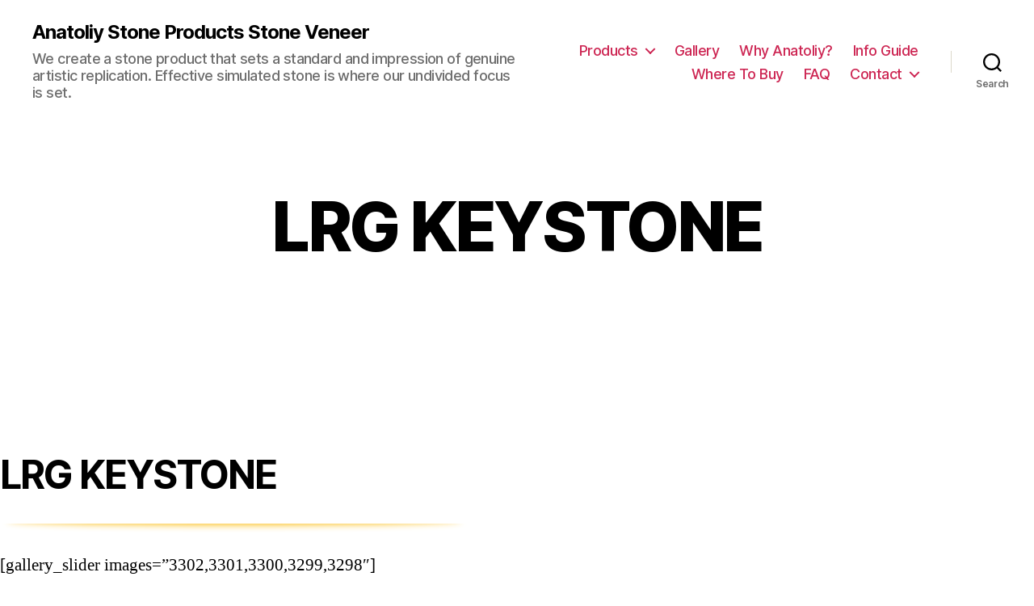

--- FILE ---
content_type: text/html; charset=UTF-8
request_url: http://anatoliystoneproducts.com/lrg-keystone/
body_size: 13917
content:




<!DOCTYPE html>

<html class="no-js" lang="en-US" xmlns:fb="https://www.facebook.com/2008/fbml" xmlns:addthis="https://www.addthis.com/help/api-spec" >

	<head>

		<meta charset="UTF-8">
		<meta name="viewport" content="width=device-width, initial-scale=1.0" >

		<link rel="profile" href="https://gmpg.org/xfn/11">

		<title>LRG KEYSTONE &#8211; Anatoliy Stone Products Stone Veneer</title>
<link rel='dns-prefetch' href='//s.w.org' />
<link rel="alternate" type="application/rss+xml" title="Anatoliy Stone Products Stone Veneer &raquo; Feed" href="http://anatoliystoneproducts.com/feed/" />
<link rel="alternate" type="application/rss+xml" title="Anatoliy Stone Products Stone Veneer &raquo; Comments Feed" href="http://anatoliystoneproducts.com/comments/feed/" />
		<script>
			window._wpemojiSettings = {"baseUrl":"https:\/\/s.w.org\/images\/core\/emoji\/13.0.0\/72x72\/","ext":".png","svgUrl":"https:\/\/s.w.org\/images\/core\/emoji\/13.0.0\/svg\/","svgExt":".svg","source":{"concatemoji":"http:\/\/anatoliystoneproducts.com\/wp-includes\/js\/wp-emoji-release.min.js?ver=5.5.17"}};
			!function(e,a,t){var n,r,o,i=a.createElement("canvas"),p=i.getContext&&i.getContext("2d");function s(e,t){var a=String.fromCharCode;p.clearRect(0,0,i.width,i.height),p.fillText(a.apply(this,e),0,0);e=i.toDataURL();return p.clearRect(0,0,i.width,i.height),p.fillText(a.apply(this,t),0,0),e===i.toDataURL()}function c(e){var t=a.createElement("script");t.src=e,t.defer=t.type="text/javascript",a.getElementsByTagName("head")[0].appendChild(t)}for(o=Array("flag","emoji"),t.supports={everything:!0,everythingExceptFlag:!0},r=0;r<o.length;r++)t.supports[o[r]]=function(e){if(!p||!p.fillText)return!1;switch(p.textBaseline="top",p.font="600 32px Arial",e){case"flag":return s([127987,65039,8205,9895,65039],[127987,65039,8203,9895,65039])?!1:!s([55356,56826,55356,56819],[55356,56826,8203,55356,56819])&&!s([55356,57332,56128,56423,56128,56418,56128,56421,56128,56430,56128,56423,56128,56447],[55356,57332,8203,56128,56423,8203,56128,56418,8203,56128,56421,8203,56128,56430,8203,56128,56423,8203,56128,56447]);case"emoji":return!s([55357,56424,8205,55356,57212],[55357,56424,8203,55356,57212])}return!1}(o[r]),t.supports.everything=t.supports.everything&&t.supports[o[r]],"flag"!==o[r]&&(t.supports.everythingExceptFlag=t.supports.everythingExceptFlag&&t.supports[o[r]]);t.supports.everythingExceptFlag=t.supports.everythingExceptFlag&&!t.supports.flag,t.DOMReady=!1,t.readyCallback=function(){t.DOMReady=!0},t.supports.everything||(n=function(){t.readyCallback()},a.addEventListener?(a.addEventListener("DOMContentLoaded",n,!1),e.addEventListener("load",n,!1)):(e.attachEvent("onload",n),a.attachEvent("onreadystatechange",function(){"complete"===a.readyState&&t.readyCallback()})),(n=t.source||{}).concatemoji?c(n.concatemoji):n.wpemoji&&n.twemoji&&(c(n.twemoji),c(n.wpemoji)))}(window,document,window._wpemojiSettings);
		</script>
		<style>
img.wp-smiley,
img.emoji {
	display: inline !important;
	border: none !important;
	box-shadow: none !important;
	height: 1em !important;
	width: 1em !important;
	margin: 0 .07em !important;
	vertical-align: -0.1em !important;
	background: none !important;
	padding: 0 !important;
}
</style>
	<link rel='stylesheet' id='twb-open-sans-css'  href='https://fonts.googleapis.com/css?family=Open+Sans%3A300%2C400%2C500%2C600%2C700%2C800&#038;display=swap&#038;ver=5.5.17' media='all' />
<link rel='stylesheet' id='twbbwg-global-css'  href='http://anatoliystoneproducts.com/wp-content/plugins/photo-gallery/booster/assets/css/global.css?ver=1.0.0' media='all' />
<link rel='stylesheet' id='wp-block-library-css'  href='http://anatoliystoneproducts.com/wp-includes/css/dist/block-library/style.min.css?ver=5.5.17' media='all' />
<link rel='stylesheet' id='wc-block-vendors-style-css'  href='http://anatoliystoneproducts.com/wp-content/plugins/woocommerce/packages/woocommerce-blocks/build/vendors-style.css?ver=3.4.0' media='all' />
<link rel='stylesheet' id='wc-block-style-css'  href='http://anatoliystoneproducts.com/wp-content/plugins/woocommerce/packages/woocommerce-blocks/build/style.css?ver=3.4.0' media='all' />
<link rel='stylesheet' id='avs-min-css-css'  href='http://anatoliystoneproducts.com/wp-content/plugins/avartan-slider-lite//views/assets/css/avartanslider.min.css?ver=5.5.17' media='all' />
<link rel='stylesheet' id='avs-basic-tools-css-css'  href='http://anatoliystoneproducts.com/wp-content/plugins/avartan-slider-lite//views/assets/css/basic-tools-min.css?ver=5.5.17' media='all' />
<link rel='stylesheet' id='contact-form-7-css'  href='http://anatoliystoneproducts.com/wp-content/plugins/contact-form-7/includes/css/styles.css?ver=5.3' media='all' />
<link rel='stylesheet' id='bwg_fonts-css'  href='http://anatoliystoneproducts.com/wp-content/plugins/photo-gallery/css/bwg-fonts/fonts.css?ver=0.0.1' media='all' />
<link rel='stylesheet' id='sumoselect-css'  href='http://anatoliystoneproducts.com/wp-content/plugins/photo-gallery/css/sumoselect.min.css?ver=3.4.6' media='all' />
<link rel='stylesheet' id='mCustomScrollbar-css'  href='http://anatoliystoneproducts.com/wp-content/plugins/photo-gallery/css/jquery.mCustomScrollbar.min.css?ver=3.1.5' media='all' />
<link rel='stylesheet' id='bwg_googlefonts-css'  href='https://fonts.googleapis.com/css?family=Ubuntu&#038;subset=greek,latin,greek-ext,vietnamese,cyrillic-ext,latin-ext,cyrillic' media='all' />
<link rel='stylesheet' id='bwg_frontend-css'  href='http://anatoliystoneproducts.com/wp-content/plugins/photo-gallery/css/styles.min.css?ver=1.8.18' media='all' />
<link rel='stylesheet' id='woocommerce-layout-css'  href='http://anatoliystoneproducts.com/wp-content/plugins/woocommerce/assets/css/woocommerce-layout.css?ver=4.6.5' media='all' />
<link rel='stylesheet' id='woocommerce-smallscreen-css'  href='http://anatoliystoneproducts.com/wp-content/plugins/woocommerce/assets/css/woocommerce-smallscreen.css?ver=4.6.5' media='only screen and (max-width: 768px)' />
<link rel='stylesheet' id='woocommerce-general-css'  href='//anatoliystoneproducts.com/wp-content/plugins/woocommerce/assets/css/twenty-twenty.css?ver=4.6.5' media='all' />
<style id='woocommerce-inline-inline-css'>
.woocommerce form .form-row .required { visibility: visible; }
</style>
<link rel='stylesheet' id='wpos-slick-style-css'  href='http://anatoliystoneproducts.com/wp-content/plugins/wp-slick-slider-and-image-carousel/assets/css/slick.css?ver=3.6' media='all' />
<link rel='stylesheet' id='wpsisac-public-style-css'  href='http://anatoliystoneproducts.com/wp-content/plugins/wp-slick-slider-and-image-carousel/assets/css/wpsisac-public.css?ver=3.6' media='all' />
<link rel='stylesheet' id='wpsl-styles-css'  href='http://anatoliystoneproducts.com/wp-content/plugins/wp-store-locator/css/styles.min.css?ver=2.2.241' media='all' />
<link rel='stylesheet' id='twentytwenty-style-css'  href='http://anatoliystoneproducts.com/wp-content/themes/twentytwenty/style.css?ver=1.5' media='all' />
<style id='twentytwenty-style-inline-css'>
.color-accent,.color-accent-hover:hover,.color-accent-hover:focus,:root .has-accent-color,.has-drop-cap:not(:focus):first-letter,.wp-block-button.is-style-outline,a { color: #cd2653; }blockquote,.border-color-accent,.border-color-accent-hover:hover,.border-color-accent-hover:focus { border-color: #cd2653; }button,.button,.faux-button,.wp-block-button__link,.wp-block-file .wp-block-file__button,input[type="button"],input[type="reset"],input[type="submit"],.bg-accent,.bg-accent-hover:hover,.bg-accent-hover:focus,:root .has-accent-background-color,.comment-reply-link { background-color: #cd2653; }.fill-children-accent,.fill-children-accent * { fill: #cd2653; }body,.entry-title a,:root .has-primary-color { color: #000000; }:root .has-primary-background-color { background-color: #000000; }cite,figcaption,.wp-caption-text,.post-meta,.entry-content .wp-block-archives li,.entry-content .wp-block-categories li,.entry-content .wp-block-latest-posts li,.wp-block-latest-comments__comment-date,.wp-block-latest-posts__post-date,.wp-block-embed figcaption,.wp-block-image figcaption,.wp-block-pullquote cite,.comment-metadata,.comment-respond .comment-notes,.comment-respond .logged-in-as,.pagination .dots,.entry-content hr:not(.has-background),hr.styled-separator,:root .has-secondary-color { color: #6d6d6d; }:root .has-secondary-background-color { background-color: #6d6d6d; }pre,fieldset,input,textarea,table,table *,hr { border-color: #dcd7ca; }caption,code,code,kbd,samp,.wp-block-table.is-style-stripes tbody tr:nth-child(odd),:root .has-subtle-background-background-color { background-color: #dcd7ca; }.wp-block-table.is-style-stripes { border-bottom-color: #dcd7ca; }.wp-block-latest-posts.is-grid li { border-top-color: #dcd7ca; }:root .has-subtle-background-color { color: #dcd7ca; }body:not(.overlay-header) .primary-menu > li > a,body:not(.overlay-header) .primary-menu > li > .icon,.modal-menu a,.footer-menu a, .footer-widgets a,#site-footer .wp-block-button.is-style-outline,.wp-block-pullquote:before,.singular:not(.overlay-header) .entry-header a,.archive-header a,.header-footer-group .color-accent,.header-footer-group .color-accent-hover:hover { color: #cd2653; }.social-icons a,#site-footer button:not(.toggle),#site-footer .button,#site-footer .faux-button,#site-footer .wp-block-button__link,#site-footer .wp-block-file__button,#site-footer input[type="button"],#site-footer input[type="reset"],#site-footer input[type="submit"] { background-color: #cd2653; }.header-footer-group,body:not(.overlay-header) #site-header .toggle,.menu-modal .toggle { color: #000000; }body:not(.overlay-header) .primary-menu ul { background-color: #000000; }body:not(.overlay-header) .primary-menu > li > ul:after { border-bottom-color: #000000; }body:not(.overlay-header) .primary-menu ul ul:after { border-left-color: #000000; }.site-description,body:not(.overlay-header) .toggle-inner .toggle-text,.widget .post-date,.widget .rss-date,.widget_archive li,.widget_categories li,.widget cite,.widget_pages li,.widget_meta li,.widget_nav_menu li,.powered-by-wordpress,.to-the-top,.singular .entry-header .post-meta,.singular:not(.overlay-header) .entry-header .post-meta a { color: #6d6d6d; }.header-footer-group pre,.header-footer-group fieldset,.header-footer-group input,.header-footer-group textarea,.header-footer-group table,.header-footer-group table *,.footer-nav-widgets-wrapper,#site-footer,.menu-modal nav *,.footer-widgets-outer-wrapper,.footer-top { border-color: #dcd7ca; }.header-footer-group table caption,body:not(.overlay-header) .header-inner .toggle-wrapper::before { background-color: #dcd7ca; }
</style>
<link rel='stylesheet' id='twentytwenty-print-style-css'  href='http://anatoliystoneproducts.com/wp-content/themes/twentytwenty/print.css?ver=1.5' media='print' />
<link rel='stylesheet' id='js_composer_front-css'  href='http://anatoliystoneproducts.com/wp-content/plugins/js_composer/assets/css/js_composer.min.css?ver=7.2' media='all' />
<link rel='stylesheet' id='addthis_all_pages-css'  href='http://anatoliystoneproducts.com/wp-content/plugins/addthis/frontend/build/addthis_wordpress_public.min.css?ver=5.5.17' media='all' />
<link rel='stylesheet' id='cf7cf-style-css'  href='http://anatoliystoneproducts.com/wp-content/plugins/cf7-conditional-fields/style.css?ver=2.4.3' media='all' />
<!--n2css--><script src='http://anatoliystoneproducts.com/wp-includes/js/jquery/jquery.js?ver=1.12.4-wp' id='jquery-core-js'></script>
<script src='http://anatoliystoneproducts.com/wp-content/plugins/photo-gallery/booster/assets/js/circle-progress.js?ver=1.2.2' id='twbbwg-circle-js'></script>
<script id='twbbwg-global-js-extra'>
var twb = {"nonce":"af45e4f8b6","ajax_url":"http:\/\/anatoliystoneproducts.com\/wp-admin\/admin-ajax.php","plugin_url":"http:\/\/anatoliystoneproducts.com\/wp-content\/plugins\/photo-gallery\/booster","href":"http:\/\/anatoliystoneproducts.com\/wp-admin\/admin.php?page=twbbwg_photo-gallery"};
var twb = {"nonce":"af45e4f8b6","ajax_url":"http:\/\/anatoliystoneproducts.com\/wp-admin\/admin-ajax.php","plugin_url":"http:\/\/anatoliystoneproducts.com\/wp-content\/plugins\/photo-gallery\/booster","href":"http:\/\/anatoliystoneproducts.com\/wp-admin\/admin.php?page=twbbwg_photo-gallery"};
</script>
<script src='http://anatoliystoneproducts.com/wp-content/plugins/photo-gallery/booster/assets/js/global.js?ver=1.0.0' id='twbbwg-global-js'></script>
<script id='avs-min-js-js-extra'>
var avs_loader_array = {"loader1":"<img data-loader-style=\"loader1\" src=\"http:\/\/anatoliystoneproducts.com\/wp-content\/plugins\/avartan-slider-lite\/\/views\/assets\/images\/loaders\/loader1.gif\">","loader2":"<img data-loader-style=\"loader2\" src=\"http:\/\/anatoliystoneproducts.com\/wp-content\/plugins\/avartan-slider-lite\/\/views\/assets\/images\/loaders\/loader2.gif\">","loader3":"<img data-loader-style=\"loader3\" src=\"http:\/\/anatoliystoneproducts.com\/wp-content\/plugins\/avartan-slider-lite\/\/views\/assets\/images\/loaders\/loader3.gif\">","loader4":"<img data-loader-style=\"loader4\" src=\"http:\/\/anatoliystoneproducts.com\/wp-content\/plugins\/avartan-slider-lite\/\/views\/assets\/images\/loaders\/loader4.gif\">","loader5":"<img data-loader-style=\"loader5\" src=\"http:\/\/anatoliystoneproducts.com\/wp-content\/plugins\/avartan-slider-lite\/\/views\/assets\/images\/loaders\/loader5.gif\">","loader6":"<img data-loader-style=\"loader6\" src=\"http:\/\/anatoliystoneproducts.com\/wp-content\/plugins\/avartan-slider-lite\/\/views\/assets\/images\/loaders\/loader6.gif\">"};
</script>
<script src='http://anatoliystoneproducts.com/wp-content/plugins/avartan-slider-lite//views/assets/js/avartanslider.min.js?ver=5.5.17' id='avs-min-js-js'></script>
<script src='http://anatoliystoneproducts.com/wp-content/plugins/photo-gallery/js/jquery.sumoselect.min.js?ver=3.4.6' id='sumoselect-js'></script>
<script src='http://anatoliystoneproducts.com/wp-content/plugins/photo-gallery/js/tocca.min.js?ver=2.0.9' id='bwg_mobile-js'></script>
<script src='http://anatoliystoneproducts.com/wp-content/plugins/photo-gallery/js/jquery.mCustomScrollbar.concat.min.js?ver=3.1.5' id='mCustomScrollbar-js'></script>
<script src='http://anatoliystoneproducts.com/wp-content/plugins/photo-gallery/js/jquery.fullscreen.min.js?ver=0.6.0' id='jquery-fullscreen-js'></script>
<script id='bwg_frontend-js-extra'>
var bwg_objectsL10n = {"bwg_field_required":"field is required.","bwg_mail_validation":"This is not a valid email address.","bwg_search_result":"There are no images matching your search.","bwg_select_tag":"Select Tag","bwg_order_by":"Order By","bwg_search":"Search","bwg_show_ecommerce":"Show Ecommerce","bwg_hide_ecommerce":"Hide Ecommerce","bwg_show_comments":"Show Comments","bwg_hide_comments":"Hide Comments","bwg_restore":"Restore","bwg_maximize":"Maximize","bwg_fullscreen":"Fullscreen","bwg_exit_fullscreen":"Exit Fullscreen","bwg_search_tag":"SEARCH...","bwg_tag_no_match":"No tags found","bwg_all_tags_selected":"All tags selected","bwg_tags_selected":"tags selected","play":"Play","pause":"Pause","is_pro":"","bwg_play":"Play","bwg_pause":"Pause","bwg_hide_info":"Hide info","bwg_show_info":"Show info","bwg_hide_rating":"Hide rating","bwg_show_rating":"Show rating","ok":"Ok","cancel":"Cancel","select_all":"Select all","lazy_load":"0","lazy_loader":"http:\/\/anatoliystoneproducts.com\/wp-content\/plugins\/photo-gallery\/images\/ajax_loader.png","front_ajax":"0","bwg_tag_see_all":"see all tags","bwg_tag_see_less":"see less tags"};
</script>
<script src='http://anatoliystoneproducts.com/wp-content/plugins/photo-gallery/js/scripts.min.js?ver=1.8.18' id='bwg_frontend-js'></script>
<script src='http://anatoliystoneproducts.com/wp-content/plugins/woocommerce/assets/js/jquery-blockui/jquery.blockUI.min.js?ver=2.70' id='jquery-blockui-js'></script>
<script id='wc-add-to-cart-js-extra'>
var wc_add_to_cart_params = {"ajax_url":"\/wp-admin\/admin-ajax.php","wc_ajax_url":"\/?wc-ajax=%%endpoint%%","i18n_view_cart":"View cart","cart_url":"http:\/\/anatoliystoneproducts.com","is_cart":"","cart_redirect_after_add":"no"};
</script>
<script src='http://anatoliystoneproducts.com/wp-content/plugins/woocommerce/assets/js/frontend/add-to-cart.min.js?ver=4.6.5' id='wc-add-to-cart-js'></script>
<script src='http://anatoliystoneproducts.com/wp-content/plugins/js_composer/assets/js/vendors/woocommerce-add-to-cart.js?ver=7.2' id='vc_woocommerce-add-to-cart-js-js'></script>
<script src='http://anatoliystoneproducts.com/wp-content/themes/twentytwenty/assets/js/index.js?ver=1.5' id='twentytwenty-js-js' async></script>
<script></script><link rel="https://api.w.org/" href="http://anatoliystoneproducts.com/wp-json/" /><link rel="alternate" type="application/json" href="http://anatoliystoneproducts.com/wp-json/wp/v2/pages/2851" /><link rel="EditURI" type="application/rsd+xml" title="RSD" href="http://anatoliystoneproducts.com/xmlrpc.php?rsd" />
<link rel="wlwmanifest" type="application/wlwmanifest+xml" href="http://anatoliystoneproducts.com/wp-includes/wlwmanifest.xml" /> 
<meta name="generator" content="WordPress 5.5.17" />
<meta name="generator" content="WooCommerce 4.6.5" />
<link rel="canonical" href="http://anatoliystoneproducts.com/lrg-keystone/" />
<link rel='shortlink' href='http://anatoliystoneproducts.com/?p=2851' />
<link rel="alternate" type="application/json+oembed" href="http://anatoliystoneproducts.com/wp-json/oembed/1.0/embed?url=http%3A%2F%2Fanatoliystoneproducts.com%2Flrg-keystone%2F" />
<link rel="alternate" type="text/xml+oembed" href="http://anatoliystoneproducts.com/wp-json/oembed/1.0/embed?url=http%3A%2F%2Fanatoliystoneproducts.com%2Flrg-keystone%2F&#038;format=xml" />
	<script>document.documentElement.className = document.documentElement.className.replace( 'no-js', 'js' );</script>
		<noscript><style>.woocommerce-product-gallery{ opacity: 1 !important; }</style></noscript>
	<meta name="generator" content="Powered by WPBakery Page Builder - drag and drop page builder for WordPress."/>
<style id="custom-background-css">
body.custom-background { background-color: #fff; }
</style>
	<script data-cfasync="false" type="text/javascript">if (window.addthis_product === undefined) { window.addthis_product = "wpp"; } if (window.wp_product_version === undefined) { window.wp_product_version = "wpp-6.2.6"; } if (window.addthis_share === undefined) { window.addthis_share = {}; } if (window.addthis_config === undefined) { window.addthis_config = {"data_track_clickback":true,"ignore_server_config":true,"ui_atversion":300}; } if (window.addthis_layers === undefined) { window.addthis_layers = {}; } if (window.addthis_layers_tools === undefined) { window.addthis_layers_tools = [{"share":{"counts":"none","numPreferredServices":5,"mobile":false,"position":"right","theme":"transparent"}},{"dock":{"follow":"off","buttonBarTheme":"light","buttonBarPosition":"bottom"}}]; } else { window.addthis_layers_tools.push({"share":{"counts":"none","numPreferredServices":5,"mobile":false,"position":"right","theme":"transparent"}}); window.addthis_layers_tools.push({"dock":{"follow":"off","buttonBarTheme":"light","buttonBarPosition":"bottom"}});  } if (window.addthis_plugin_info === undefined) { window.addthis_plugin_info = {"info_status":"enabled","cms_name":"WordPress","plugin_name":"Share Buttons by AddThis","plugin_version":"6.2.6","plugin_mode":"WordPress","anonymous_profile_id":"wp-924f9b79489a5e04f71182c3713b443a","page_info":{"template":"pages","post_type":""},"sharing_enabled_on_post_via_metabox":false}; } 
                    (function() {
                      var first_load_interval_id = setInterval(function () {
                        if (typeof window.addthis !== 'undefined') {
                          window.clearInterval(first_load_interval_id);
                          if (typeof window.addthis_layers !== 'undefined' && Object.getOwnPropertyNames(window.addthis_layers).length > 0) {
                            window.addthis.layers(window.addthis_layers);
                          }
                          if (Array.isArray(window.addthis_layers_tools)) {
                            for (i = 0; i < window.addthis_layers_tools.length; i++) {
                              window.addthis.layers(window.addthis_layers_tools[i]);
                            }
                          }
                        }
                     },1000)
                    }());
                </script> <script data-cfasync="false" type="text/javascript" src="https://s7.addthis.com/js/300/addthis_widget.js#pubid=wp-924f9b79489a5e04f71182c3713b443a" async="async"></script><link rel="icon" href="http://anatoliystoneproducts.com/wp-content/uploads/2016/06/cropped-footer-logo-32x32.png" sizes="32x32" />
<link rel="icon" href="http://anatoliystoneproducts.com/wp-content/uploads/2016/06/cropped-footer-logo-192x192.png" sizes="192x192" />
<link rel="apple-touch-icon" href="http://anatoliystoneproducts.com/wp-content/uploads/2016/06/cropped-footer-logo-180x180.png" />
<meta name="msapplication-TileImage" content="http://anatoliystoneproducts.com/wp-content/uploads/2016/06/cropped-footer-logo-270x270.png" />
<style type="text/css" data-type="vc_custom-css">.owl-stage
{
    width: 100% !important;
}
.owl-item
{
    width: 139px !important;
}

.gallery-fs figcaption {
    min-height: 57px;
    padding: 19px 150px 19px 21px;
    font-size: 30px;
}

@media (min-width: 1200px) {

.container {
width: 90%;
}

.row {
max-width: 100%;
}
}

@media (min-width: 1200px) {
.sidebar {
width: 15%;
}
}</style><noscript><style> .wpb_animate_when_almost_visible { opacity: 1; }</style></noscript>
	</head>

	<body class="page-template-default page page-id-2851 custom-background wp-embed-responsive theme-twentytwenty woocommerce-no-js singular enable-search-modal missing-post-thumbnail has-no-pagination not-showing-comments show-avatars footer-top-visible wpb-js-composer js-comp-ver-7.2 vc_responsive">

		<a class="skip-link screen-reader-text" href="#site-content">Skip to the content</a>
		<header id="site-header" class="header-footer-group" role="banner">

			<div class="header-inner section-inner">

				<div class="header-titles-wrapper">

					
						<button class="toggle search-toggle mobile-search-toggle" data-toggle-target=".search-modal" data-toggle-body-class="showing-search-modal" data-set-focus=".search-modal .search-field" aria-expanded="false">
							<span class="toggle-inner">
								<span class="toggle-icon">
									<svg class="svg-icon" aria-hidden="true" role="img" focusable="false" xmlns="http://www.w3.org/2000/svg" width="23" height="23" viewBox="0 0 23 23"><path d="M38.710696,48.0601792 L43,52.3494831 L41.3494831,54 L37.0601792,49.710696 C35.2632422,51.1481185 32.9839107,52.0076499 30.5038249,52.0076499 C24.7027226,52.0076499 20,47.3049272 20,41.5038249 C20,35.7027226 24.7027226,31 30.5038249,31 C36.3049272,31 41.0076499,35.7027226 41.0076499,41.5038249 C41.0076499,43.9839107 40.1481185,46.2632422 38.710696,48.0601792 Z M36.3875844,47.1716785 C37.8030221,45.7026647 38.6734666,43.7048964 38.6734666,41.5038249 C38.6734666,36.9918565 35.0157934,33.3341833 30.5038249,33.3341833 C25.9918565,33.3341833 22.3341833,36.9918565 22.3341833,41.5038249 C22.3341833,46.0157934 25.9918565,49.6734666 30.5038249,49.6734666 C32.7048964,49.6734666 34.7026647,48.8030221 36.1716785,47.3875844 C36.2023931,47.347638 36.2360451,47.3092237 36.2726343,47.2726343 C36.3092237,47.2360451 36.347638,47.2023931 36.3875844,47.1716785 Z" transform="translate(-20 -31)" /></svg>								</span>
								<span class="toggle-text">Search</span>
							</span>
						</button><!-- .search-toggle -->

					
					<div class="header-titles">

						<div class="site-title faux-heading"><a href="http://anatoliystoneproducts.com/">Anatoliy Stone Products Stone Veneer</a></div><div class="site-description">We create a stone product that sets a standard and impression of genuine artistic replication. Effective simulated stone is where our undivided focus is set.</div><!-- .site-description -->
					</div><!-- .header-titles -->

					<button class="toggle nav-toggle mobile-nav-toggle" data-toggle-target=".menu-modal"  data-toggle-body-class="showing-menu-modal" aria-expanded="false" data-set-focus=".close-nav-toggle">
						<span class="toggle-inner">
							<span class="toggle-icon">
								<svg class="svg-icon" aria-hidden="true" role="img" focusable="false" xmlns="http://www.w3.org/2000/svg" width="26" height="7" viewBox="0 0 26 7"><path fill-rule="evenodd" d="M332.5,45 C330.567003,45 329,43.4329966 329,41.5 C329,39.5670034 330.567003,38 332.5,38 C334.432997,38 336,39.5670034 336,41.5 C336,43.4329966 334.432997,45 332.5,45 Z M342,45 C340.067003,45 338.5,43.4329966 338.5,41.5 C338.5,39.5670034 340.067003,38 342,38 C343.932997,38 345.5,39.5670034 345.5,41.5 C345.5,43.4329966 343.932997,45 342,45 Z M351.5,45 C349.567003,45 348,43.4329966 348,41.5 C348,39.5670034 349.567003,38 351.5,38 C353.432997,38 355,39.5670034 355,41.5 C355,43.4329966 353.432997,45 351.5,45 Z" transform="translate(-329 -38)" /></svg>							</span>
							<span class="toggle-text">Menu</span>
						</span>
					</button><!-- .nav-toggle -->

				</div><!-- .header-titles-wrapper -->

				<div class="header-navigation-wrapper">

					
							<nav class="primary-menu-wrapper" aria-label="Horizontal" role="navigation">

								<ul class="primary-menu reset-list-style">

								<li id="menu-item-1468" class="menu-item menu-item-type-post_type menu-item-object-page menu-item-has-children menu-item-1468"><a href="http://anatoliystoneproducts.com/products/">Products</a><span class="icon"></span>
<ul class="sub-menu">
	<li id="menu-item-2332" class="menu-item menu-item-type-post_type menu-item-object-page menu-item-2332"><a href="http://anatoliystoneproducts.com/products/stone/">Stone</a></li>
	<li id="menu-item-2220" class="menu-item menu-item-type-post_type menu-item-object-page menu-item-2220"><a href="http://anatoliystoneproducts.com/products/accessories/">Accessories</a></li>
	<li id="menu-item-3063" class="menu-item menu-item-type-custom menu-item-object-custom menu-item-3063"><a href="http://anatoliystoneproducts.com/mantel/">Mantel</a></li>
</ul>
</li>
<li id="menu-item-4418" class="menu-item menu-item-type-post_type menu-item-object-page menu-item-4418"><a href="http://anatoliystoneproducts.com/gallery-2/">Gallery</a></li>
<li id="menu-item-1466" class="menu-item menu-item-type-post_type menu-item-object-page menu-item-1466"><a href="http://anatoliystoneproducts.com/about-us/">Why Anatoliy?</a></li>
<li id="menu-item-1467" class="menu-item menu-item-type-post_type menu-item-object-page menu-item-1467"><a href="http://anatoliystoneproducts.com/info-guide/">Info Guide</a></li>
<li id="menu-item-2264" class="menu-item menu-item-type-post_type menu-item-object-page menu-item-2264"><a href="http://anatoliystoneproducts.com/where-to-buy/">Where To Buy</a></li>
<li id="menu-item-2475" class="menu-item menu-item-type-custom menu-item-object-custom menu-item-2475"><a href="http://anatoliystoneproducts.com/faq-general/">FAQ</a></li>
<li id="menu-item-5809" class="menu-item menu-item-type-custom menu-item-object-custom menu-item-has-children menu-item-5809"><a href="http://anatoliystoneproducts.com/contact/">Contact</a><span class="icon"></span>
<ul class="sub-menu">
	<li id="menu-item-5810" class="menu-item menu-item-type-post_type menu-item-object-page menu-item-5810"><a href="http://anatoliystoneproducts.com/purchase-a-sample/">Purchase a Sample</a></li>
	<li id="menu-item-5811" class="menu-item menu-item-type-post_type menu-item-object-page menu-item-5811"><a href="http://anatoliystoneproducts.com/request-quote/">Request Quote</a></li>
	<li id="menu-item-5812" class="menu-item menu-item-type-post_type menu-item-object-page menu-item-5812"><a href="http://anatoliystoneproducts.com/request-brochure/">Request Brochure</a></li>
</ul>
</li>

								</ul>

							</nav><!-- .primary-menu-wrapper -->

						
						<div class="header-toggles hide-no-js">

						
							<div class="toggle-wrapper search-toggle-wrapper">

								<button class="toggle search-toggle desktop-search-toggle" data-toggle-target=".search-modal" data-toggle-body-class="showing-search-modal" data-set-focus=".search-modal .search-field" aria-expanded="false">
									<span class="toggle-inner">
										<svg class="svg-icon" aria-hidden="true" role="img" focusable="false" xmlns="http://www.w3.org/2000/svg" width="23" height="23" viewBox="0 0 23 23"><path d="M38.710696,48.0601792 L43,52.3494831 L41.3494831,54 L37.0601792,49.710696 C35.2632422,51.1481185 32.9839107,52.0076499 30.5038249,52.0076499 C24.7027226,52.0076499 20,47.3049272 20,41.5038249 C20,35.7027226 24.7027226,31 30.5038249,31 C36.3049272,31 41.0076499,35.7027226 41.0076499,41.5038249 C41.0076499,43.9839107 40.1481185,46.2632422 38.710696,48.0601792 Z M36.3875844,47.1716785 C37.8030221,45.7026647 38.6734666,43.7048964 38.6734666,41.5038249 C38.6734666,36.9918565 35.0157934,33.3341833 30.5038249,33.3341833 C25.9918565,33.3341833 22.3341833,36.9918565 22.3341833,41.5038249 C22.3341833,46.0157934 25.9918565,49.6734666 30.5038249,49.6734666 C32.7048964,49.6734666 34.7026647,48.8030221 36.1716785,47.3875844 C36.2023931,47.347638 36.2360451,47.3092237 36.2726343,47.2726343 C36.3092237,47.2360451 36.347638,47.2023931 36.3875844,47.1716785 Z" transform="translate(-20 -31)" /></svg>										<span class="toggle-text">Search</span>
									</span>
								</button><!-- .search-toggle -->

							</div>

							
						</div><!-- .header-toggles -->
						
				</div><!-- .header-navigation-wrapper -->

			</div><!-- .header-inner -->

			<div class="search-modal cover-modal header-footer-group" data-modal-target-string=".search-modal">

	<div class="search-modal-inner modal-inner">

		<div class="section-inner">

			<form role="search" aria-label="Search for:" method="get" class="search-form" action="http://anatoliystoneproducts.com/">
	<label for="search-form-1">
		<span class="screen-reader-text">Search for:</span>
		<input type="search" id="search-form-1" class="search-field" placeholder="Search &hellip;" value="" name="s" />
	</label>
	<input type="submit" class="search-submit" value="Search" />
</form>

			<button class="toggle search-untoggle close-search-toggle fill-children-current-color" data-toggle-target=".search-modal" data-toggle-body-class="showing-search-modal" data-set-focus=".search-modal .search-field" aria-expanded="false">
				<span class="screen-reader-text">Close search</span>
				<svg class="svg-icon" aria-hidden="true" role="img" focusable="false" xmlns="http://www.w3.org/2000/svg" width="16" height="16" viewBox="0 0 16 16"><polygon fill="" fill-rule="evenodd" points="6.852 7.649 .399 1.195 1.445 .149 7.899 6.602 14.352 .149 15.399 1.195 8.945 7.649 15.399 14.102 14.352 15.149 7.899 8.695 1.445 15.149 .399 14.102" /></svg>			</button><!-- .search-toggle -->

		</div><!-- .section-inner -->

	</div><!-- .search-modal-inner -->

</div><!-- .menu-modal -->

		</header><!-- #site-header -->

		
<div class="menu-modal cover-modal header-footer-group" data-modal-target-string=".menu-modal">

	<div class="menu-modal-inner modal-inner">

		<div class="menu-wrapper section-inner">

			<div class="menu-top">

				<button class="toggle close-nav-toggle fill-children-current-color" data-toggle-target=".menu-modal" data-toggle-body-class="showing-menu-modal" aria-expanded="false" data-set-focus=".menu-modal">
					<span class="toggle-text">Close Menu</span>
					<svg class="svg-icon" aria-hidden="true" role="img" focusable="false" xmlns="http://www.w3.org/2000/svg" width="16" height="16" viewBox="0 0 16 16"><polygon fill="" fill-rule="evenodd" points="6.852 7.649 .399 1.195 1.445 .149 7.899 6.602 14.352 .149 15.399 1.195 8.945 7.649 15.399 14.102 14.352 15.149 7.899 8.695 1.445 15.149 .399 14.102" /></svg>				</button><!-- .nav-toggle -->

				
					<nav class="mobile-menu" aria-label="Mobile" role="navigation">

						<ul class="modal-menu reset-list-style">

						<li class="menu-item menu-item-type-post_type menu-item-object-page menu-item-has-children menu-item-1468"><div class="ancestor-wrapper"><a href="http://anatoliystoneproducts.com/products/">Products</a><button class="toggle sub-menu-toggle fill-children-current-color" data-toggle-target=".menu-modal .menu-item-1468 > .sub-menu" data-toggle-type="slidetoggle" data-toggle-duration="250" aria-expanded="false"><span class="screen-reader-text">Show sub menu</span><svg class="svg-icon" aria-hidden="true" role="img" focusable="false" xmlns="http://www.w3.org/2000/svg" width="20" height="12" viewBox="0 0 20 12"><polygon fill="" fill-rule="evenodd" points="1319.899 365.778 1327.678 358 1329.799 360.121 1319.899 370.021 1310 360.121 1312.121 358" transform="translate(-1310 -358)" /></svg></button></div><!-- .ancestor-wrapper -->
<ul class="sub-menu">
	<li class="menu-item menu-item-type-post_type menu-item-object-page menu-item-2332"><div class="ancestor-wrapper"><a href="http://anatoliystoneproducts.com/products/stone/">Stone</a></div><!-- .ancestor-wrapper --></li>
	<li class="menu-item menu-item-type-post_type menu-item-object-page menu-item-2220"><div class="ancestor-wrapper"><a href="http://anatoliystoneproducts.com/products/accessories/">Accessories</a></div><!-- .ancestor-wrapper --></li>
	<li class="menu-item menu-item-type-custom menu-item-object-custom menu-item-3063"><div class="ancestor-wrapper"><a href="http://anatoliystoneproducts.com/mantel/">Mantel</a></div><!-- .ancestor-wrapper --></li>
</ul>
</li>
<li class="menu-item menu-item-type-post_type menu-item-object-page menu-item-4418"><div class="ancestor-wrapper"><a href="http://anatoliystoneproducts.com/gallery-2/">Gallery</a></div><!-- .ancestor-wrapper --></li>
<li class="menu-item menu-item-type-post_type menu-item-object-page menu-item-1466"><div class="ancestor-wrapper"><a href="http://anatoliystoneproducts.com/about-us/">Why Anatoliy?</a></div><!-- .ancestor-wrapper --></li>
<li class="menu-item menu-item-type-post_type menu-item-object-page menu-item-1467"><div class="ancestor-wrapper"><a href="http://anatoliystoneproducts.com/info-guide/">Info Guide</a></div><!-- .ancestor-wrapper --></li>
<li class="menu-item menu-item-type-post_type menu-item-object-page menu-item-2264"><div class="ancestor-wrapper"><a href="http://anatoliystoneproducts.com/where-to-buy/">Where To Buy</a></div><!-- .ancestor-wrapper --></li>
<li class="menu-item menu-item-type-custom menu-item-object-custom menu-item-2475"><div class="ancestor-wrapper"><a href="http://anatoliystoneproducts.com/faq-general/">FAQ</a></div><!-- .ancestor-wrapper --></li>
<li class="menu-item menu-item-type-custom menu-item-object-custom menu-item-has-children menu-item-5809"><div class="ancestor-wrapper"><a href="http://anatoliystoneproducts.com/contact/">Contact</a><button class="toggle sub-menu-toggle fill-children-current-color" data-toggle-target=".menu-modal .menu-item-5809 > .sub-menu" data-toggle-type="slidetoggle" data-toggle-duration="250" aria-expanded="false"><span class="screen-reader-text">Show sub menu</span><svg class="svg-icon" aria-hidden="true" role="img" focusable="false" xmlns="http://www.w3.org/2000/svg" width="20" height="12" viewBox="0 0 20 12"><polygon fill="" fill-rule="evenodd" points="1319.899 365.778 1327.678 358 1329.799 360.121 1319.899 370.021 1310 360.121 1312.121 358" transform="translate(-1310 -358)" /></svg></button></div><!-- .ancestor-wrapper -->
<ul class="sub-menu">
	<li class="menu-item menu-item-type-post_type menu-item-object-page menu-item-5810"><div class="ancestor-wrapper"><a href="http://anatoliystoneproducts.com/purchase-a-sample/">Purchase a Sample</a></div><!-- .ancestor-wrapper --></li>
	<li class="menu-item menu-item-type-post_type menu-item-object-page menu-item-5811"><div class="ancestor-wrapper"><a href="http://anatoliystoneproducts.com/request-quote/">Request Quote</a></div><!-- .ancestor-wrapper --></li>
	<li class="menu-item menu-item-type-post_type menu-item-object-page menu-item-5812"><div class="ancestor-wrapper"><a href="http://anatoliystoneproducts.com/request-brochure/">Request Brochure</a></div><!-- .ancestor-wrapper --></li>
</ul>
</li>

						</ul>

					</nav>

					
			</div><!-- .menu-top -->

			<div class="menu-bottom">

				
			</div><!-- .menu-bottom -->

		</div><!-- .menu-wrapper -->

	</div><!-- .menu-modal-inner -->

</div><!-- .menu-modal -->

<main id="site-content" role="main">

	
<article class="post-2851 page type-page status-publish hentry" id="post-2851">

	
<header class="entry-header has-text-align-center header-footer-group">

	<div class="entry-header-inner section-inner medium">

		<h1 class="entry-title">LRG KEYSTONE</h1>
	</div><!-- .entry-header-inner -->

</header><!-- .entry-header -->

	<div class="post-inner thin ">

		<div class="entry-content">

			<div class="at-above-post-page addthis_tool" data-url="http://anatoliystoneproducts.com/lrg-keystone/"></div><div class="wpb-content-wrapper"><div class="vc_row wpb_row vc_row-fluid"><div class="wpb_column vc_column_container vc_col-sm-12"><div class="vc_column-inner"><div class="wpb_wrapper"><div class="vc_empty_space"   style="height: 32px"><span class="vc_empty_space_inner"></span></div><div class="vc_empty_space"   style="height: 32px"><span class="vc_empty_space_inner"></span></div></div></div></div></div><div class="vc_row wpb_row vc_row-fluid"><div class="wpb_column vc_column_container vc_col-sm-12"><div class="vc_column-inner"><div class="wpb_wrapper"><h2 style="text-align: left" class="vc_custom_heading" >LRG KEYSTONE</h2><div class="vc_separator wpb_content_element vc_separator_align_center vc_sep_width_100 vc_sep_shadow vc_sep_pos_align_center vc_separator_no_text" ><span class="vc_sep_holder vc_sep_holder_l"><span style="color:#fab702;" class="vc_sep_line"></span></span><span class="vc_sep_holder vc_sep_holder_r"><span style="color:#fab702;" class="vc_sep_line"></span></span>
</div></div></div></div></div><div class="vc_row wpb_row vc_row-fluid owlwithtitlec"><div class="wpb_column vc_column_container vc_col-sm-12"><div class="vc_column-inner"><div class="wpb_wrapper">[gallery_slider images=&#8221;3302,3301,3300,3299,3298&#8243;]<div class="vc_empty_space"   style="height: 70px"><span class="vc_empty_space_inner"></span></div></div></div></div></div><div class="vc_row wpb_row vc_row-fluid"><div class="wpb_column vc_column_container vc_col-sm-6"><div class="vc_column-inner"><div class="wpb_wrapper">
	<div class="wpb_text_column wpb_content_element " >
		<div class="wpb_wrapper">
			<table class="info-table">
<tbody>
<tr class="info-table-row">
<th class="info-table-icon">ACCESSORIES</th>
<td class="info-table-content">LRG KEYSTONE</td>
</tr>
<tr class="info-table-row">
<th class="info-table-icon">WIDE</th>
<td class="info-table-content">N/A</td>
</tr>
<tr class="info-table-row">
<th class="info-table-icon">HEIGHT</th>
<td class="info-table-content">12”</td>
</tr>
<tr class="info-table-row">
<th class="info-table-icon">Thick</th>
<td class="info-table-content">2”</td>
</tr>
<tr class="info-table-row">
<th class="info-table-icon">Corner Return</th>
<td class="info-table-content">TOP 10.5”, BOT 7”</td>
</tr>
</tbody>
</table>

		</div>
	</div>
</div></div></div><div class="wpb_column vc_column_container vc_col-sm-6"><div class="vc_column-inner"><div class="wpb_wrapper"></div></div></div></div>
</div><!-- AddThis Advanced Settings above via filter on the_content --><!-- AddThis Advanced Settings below via filter on the_content --><!-- AddThis Advanced Settings generic via filter on the_content --><!-- AddThis Share Buttons above via filter on the_content --><!-- AddThis Share Buttons below via filter on the_content --><div class="at-below-post-page addthis_tool" data-url="http://anatoliystoneproducts.com/lrg-keystone/"></div><!-- AddThis Share Buttons generic via filter on the_content -->
		</div><!-- .entry-content -->

	</div><!-- .post-inner -->

	<div class="section-inner">
		
	</div><!-- .section-inner -->

	
</article><!-- .post -->

</main><!-- #site-content -->


	<div class="footer-nav-widgets-wrapper header-footer-group">

		<div class="footer-inner section-inner">

			
			
				<aside class="footer-widgets-outer-wrapper" role="complementary">

					<div class="footer-widgets-wrapper">

						
							<div class="footer-widgets column-one grid-item">
								<div class="widget widget_search"><div class="widget-content"><form role="search"  method="get" class="search-form" action="http://anatoliystoneproducts.com/">
	<label for="search-form-2">
		<span class="screen-reader-text">Search for:</span>
		<input type="search" id="search-form-2" class="search-field" placeholder="Search &hellip;" value="" name="s" />
	</label>
	<input type="submit" class="search-submit" value="Search" />
</form>
</div></div><div class="widget widget_text"><div class="widget-content"><h2 class="widget-title subheading heading-size-3">ORDER OUR BROCHURE</h2>			<div class="textwidget"><html>
<body>

<p>
<a href="http://anatoliystoneproducts.com/request-brochure/">
<img src="http://anatoliystoneproducts.com/wp-content/uploads/2017/02/Screen-Shot-2017-02-05-at-10.41.48-PM.png" 
alt="ORDER BROCHURE" width="242" height="542" border="0">
</a>
</p>

</body>
</html></div>
		</div></div><div class="widget widget_text"><div class="widget-content">			<div class="textwidget"><div class="vc_row wpb_row vc_row-fluid"><div class="wpb_column vc_column_container vc_col-sm-12"><div class="vc_column-inner"><div class="wpb_wrapper"><div class="vc_btn3-container vc_btn3-center" ><a class="vc_general vc_btn3 vc_btn3-size-md vc_btn3-shape-rounded vc_btn3-style-modern vc_btn3-block vc_btn3-color-black" href="http://anatoliystoneproducts.com/purchase-a-sample/" title="">BUY A SAMPLE</a></div></div></div></div></div></div>
		</div></div><div class="widget widget_categories"><div class="widget-content"><h2 class="widget-title subheading heading-size-3">Categories</h2>
			<ul>
					<li class="cat-item cat-item-8"><a href="http://anatoliystoneproducts.com/category/construction/">Construction</a>
</li>
	<li class="cat-item cat-item-48"><a href="http://anatoliystoneproducts.com/category/home/">Home</a>
</li>
	<li class="cat-item cat-item-45"><a href="http://anatoliystoneproducts.com/category/kitchen/">Kitchen</a>
</li>
	<li class="cat-item cat-item-44"><a href="http://anatoliystoneproducts.com/category/outdoor-space/">Outdoor Space</a>
</li>
	<li class="cat-item cat-item-47"><a href="http://anatoliystoneproducts.com/category/patio/">Patio</a>
</li>
	<li class="cat-item cat-item-46"><a href="http://anatoliystoneproducts.com/category/stone/">Stone</a>
</li>
	<li class="cat-item cat-item-10"><a href="http://anatoliystoneproducts.com/category/tiling/">Tiling</a>
</li>
			</ul>

			</div></div><div class="widget widget_archive"><div class="widget-content"><h2 class="widget-title subheading heading-size-3">Archives</h2>
			<ul>
					<li><a href='http://anatoliystoneproducts.com/2021/01/'>January 2021</a></li>
			</ul>

			</div></div>							</div>

						
						
							<div class="footer-widgets column-two grid-item">
								<div class="widget widget_text"><div class="widget-content">			<div class="textwidget"><div class="vc_row wpb_row vc_row-fluid"><div class="wpb_column vc_column_container vc_col-sm-12"><div class="vc_column-inner"><div class="wpb_wrapper"><div class="vc_separator wpb_content_element vc_separator_align_center vc_sep_width_100 vc_sep_pos_align_center" ><span class="vc_sep_holder vc_sep_holder_l"><span style="border-color:#d9d9d9;" class="vc_sep_line"></span></span><div class="vc_icon_element vc_icon_element-outer vc_icon_element-align-left"><div class="vc_icon_element-inner vc_icon_element-color-blue vc_icon_element-size-md vc_icon_element-style- vc_icon_element-background-color-grey" ><span class="vc_icon_element-icon fa fa-diamond" ></span></div></div><span class="vc_sep_holder vc_sep_holder_r"><span style="border-color:#d9d9d9;" class="vc_sep_line"></span></span>
</div><div class="vc_row wpb_row vc_inner vc_row-fluid"><div class="wpb_column vc_column_container vc_col-sm-3"><div class="vc_column-inner"><div class="wpb_wrapper"></div></div></div><div class="wpb_column vc_column_container vc_col-sm-3"><div class="vc_column-inner"><div class="wpb_wrapper">
	<div class="wpb_text_column wpb_content_element " >
		<div class="wpb_wrapper">
			<script>(function() {
	window.mc4wp = window.mc4wp || {
		listeners: [],
		forms: {
			on: function(evt, cb) {
				window.mc4wp.listeners.push(
					{
						event   : evt,
						callback: cb
					}
				);
			}
		}
	}
})();
</script><!-- Mailchimp for WordPress v4.9.10 - https://wordpress.org/plugins/mailchimp-for-wp/ --><form id="mc4wp-form-1" class="mc4wp-form mc4wp-form-2018" method="post" data-id="2018" data-name="Newsletter" ><div class="mc4wp-form-fields"><p>
	
	<input type="email" name="EMAIL" placeholder="Your email address" required />
  <input type="submit" value="Sign up" />
  <p>
<label style="font-size: 13px;
    font-family:Montserrat, sans-serif;
    text-decoration: none;
  text-transform: uppercase; font-weight: 400;">Subscribe to the latest products, news, and events.</label>
</p>
</div><label style="display: none !important;">Leave this field empty if you're human: <input type="text" name="_mc4wp_honeypot" value="" tabindex="-1" autocomplete="off" /></label><input type="hidden" name="_mc4wp_timestamp" value="1769372652" /><input type="hidden" name="_mc4wp_form_id" value="2018" /><input type="hidden" name="_mc4wp_form_element_id" value="mc4wp-form-1" /><div class="mc4wp-response"></div></form><!-- / Mailchimp for WordPress Plugin -->

		</div>
	</div>
</div></div></div><div class="wpb_column vc_column_container vc_col-sm-6"><div class="vc_column-inner"><div class="wpb_wrapper">[social_icons class="transparent"][social_icon_item url="https://www.facebook.com/anatoliystone/" icon="fa fa-facebook"][/social_icon_item][social_icon_item url="https://twitter.com/anatoliystone" icon="fa fa-twitter"][/social_icon_item][social_icon_item url="https://www.instagram.com/anatoliystone/" icon="fa fa-instagram"][/social_icon_item][social_icon_item url="http://www.houzz.com/pro/anatoliystone/anatoliy-stone-products" icon="fa fa-houzz"][/social_icon_item][social_icon_item url="http://www.yelp.com/biz/anatoliy-stone-products-pendleton" icon="fa fa-yelp"][/social_icon_item][social_icon_item icon="fa fa-youtube-play"][/social_icon_item][social_icon_item icon="fa fa-pinterest-square"][/social_icon_item][/social_icons]

	<div class="wpb_text_column wpb_content_element " >
		<div class="wpb_wrapper">
			<p><label style="font-size: 16px; font-family: Montserrat, sans-serif; text-decoration: none; text-transform: uppercase; font-weight: 400;">Stay Connected</label></p>

		</div>
	</div>
</div></div></div></div><div class="vc_row wpb_row vc_inner vc_row-fluid"><div class="wpb_column vc_column_container vc_col-sm-12"><div class="vc_column-inner"><div class="wpb_wrapper">
	<div class="wpb_text_column wpb_content_element " >
		<div class="wpb_wrapper">
			<p><img class="aligncenter size-thumbnail wp-image-5" src="http://anatoliystoneproducts.com/wp-content/uploads/2016/09/AS-LOGO-e1474592729672.png" srcset="http://anatoliystoneproducts.com/wp-content/uploads/2016/09/AS-LOGO-e1474592729672.png 300w,http://anatoliystoneproducts.com/wp-content/uploads/2016/09/AS-LOGO-e1474592729672.png 150w,http://anatoliystoneproducts.com/wp-content/uploads/2016/09/AS-LOGO-e1474592729672.png 1440w,http://anatoliystoneproducts.com/wp-content/uploads/2016/09/AS-LOGO-e1474592729672.png 1920w" alt="Anatoliy Stone Logo" width="150" height="99" /></p>

		</div>
	</div>
</div></div></div></div></div></div></div></div></div>
		</div></div>							</div>

						
					</div><!-- .footer-widgets-wrapper -->

				</aside><!-- .footer-widgets-outer-wrapper -->

			
		</div><!-- .footer-inner -->

	</div><!-- .footer-nav-widgets-wrapper -->


			<footer id="site-footer" role="contentinfo" class="header-footer-group">

				<div class="section-inner">

					<div class="footer-credits">

						<p class="footer-copyright">&copy;
							2026							<a href="http://anatoliystoneproducts.com/">Anatoliy Stone Products Stone Veneer</a>
						</p><!-- .footer-copyright -->

						<p class="powered-by-wordpress">
							<a href="https://wordpress.org/">
								Powered by WordPress							</a>
						</p><!-- .powered-by-wordpress -->

					</div><!-- .footer-credits -->

					<a class="to-the-top" href="#site-header">
						<span class="to-the-top-long">
							To the top <span class="arrow" aria-hidden="true">&uarr;</span>						</span><!-- .to-the-top-long -->
						<span class="to-the-top-short">
							Up <span class="arrow" aria-hidden="true">&uarr;</span>						</span><!-- .to-the-top-short -->
					</a><!-- .to-the-top -->

				</div><!-- .section-inner -->

			</footer><!-- #site-footer -->

		<script>(function() {function maybePrefixUrlField () {
  const value = this.value.trim()
  if (value !== '' && value.indexOf('http') !== 0) {
    this.value = 'http://' + value
  }
}

const urlFields = document.querySelectorAll('.mc4wp-form input[type="url"]')
for (let j = 0; j < urlFields.length; j++) {
  urlFields[j].addEventListener('blur', maybePrefixUrlField)
}
})();</script>	<script type="text/javascript">
		(function () {
			var c = document.body.className;
			c = c.replace(/woocommerce-no-js/, 'woocommerce-js');
			document.body.className = c;
		})()
	</script>
	<link rel='stylesheet' id='vc_font_awesome_5_shims-css'  href='http://anatoliystoneproducts.com/wp-content/plugins/js_composer/assets/lib/bower/font-awesome/css/v4-shims.min.css?ver=7.2' media='all' />
<link rel='stylesheet' id='vc_font_awesome_5-css'  href='http://anatoliystoneproducts.com/wp-content/plugins/js_composer/assets/lib/bower/font-awesome/css/all.min.css?ver=7.2' media='all' />
<script id='contact-form-7-js-extra'>
var wpcf7 = {"apiSettings":{"root":"http:\/\/anatoliystoneproducts.com\/wp-json\/contact-form-7\/v1","namespace":"contact-form-7\/v1"}};
</script>
<script src='http://anatoliystoneproducts.com/wp-content/plugins/contact-form-7/includes/js/scripts.js?ver=5.3' id='contact-form-7-js'></script>
<script src='http://anatoliystoneproducts.com/wp-content/plugins/woocommerce/assets/js/js-cookie/js.cookie.min.js?ver=2.1.4' id='js-cookie-js'></script>
<script id='woocommerce-js-extra'>
var woocommerce_params = {"ajax_url":"\/wp-admin\/admin-ajax.php","wc_ajax_url":"\/?wc-ajax=%%endpoint%%"};
</script>
<script src='http://anatoliystoneproducts.com/wp-content/plugins/woocommerce/assets/js/frontend/woocommerce.min.js?ver=4.6.5' id='woocommerce-js'></script>
<script id='wc-cart-fragments-js-extra'>
var wc_cart_fragments_params = {"ajax_url":"\/wp-admin\/admin-ajax.php","wc_ajax_url":"\/?wc-ajax=%%endpoint%%","cart_hash_key":"wc_cart_hash_17f4779a69a0bdb8d291a089cefd69e0","fragment_name":"wc_fragments_17f4779a69a0bdb8d291a089cefd69e0","request_timeout":"5000"};
</script>
<script src='http://anatoliystoneproducts.com/wp-content/plugins/woocommerce/assets/js/frontend/cart-fragments.min.js?ver=4.6.5' id='wc-cart-fragments-js'></script>
<script src='http://anatoliystoneproducts.com/wp-content/plugins/truenorth-srcset/inc/js/picturefill.min.js?ver=2.3.1' id='picturefill-js'></script>
<script id='wpcf7cf-scripts-js-extra'>
var wpcf7cf_global_settings = {"ajaxurl":"http:\/\/anatoliystoneproducts.com\/wp-admin\/admin-ajax.php"};
</script>
<script src='http://anatoliystoneproducts.com/wp-content/plugins/cf7-conditional-fields/js/scripts.js?ver=2.4.3' id='wpcf7cf-scripts-js'></script>
<script src='http://anatoliystoneproducts.com/wp-includes/js/wp-embed.min.js?ver=5.5.17' id='wp-embed-js'></script>
<script src='http://anatoliystoneproducts.com/wp-content/plugins/js_composer/assets/js/dist/js_composer_front.min.js?ver=7.2' id='wpb_composer_front_js-js'></script>
<script defer src='http://anatoliystoneproducts.com/wp-content/plugins/mailchimp-for-wp/assets/js/forms.js?ver=4.9.10' id='mc4wp-forms-api-js'></script>
	<script>
	/(trident|msie)/i.test(navigator.userAgent)&&document.getElementById&&window.addEventListener&&window.addEventListener("hashchange",function(){var t,e=location.hash.substring(1);/^[A-z0-9_-]+$/.test(e)&&(t=document.getElementById(e))&&(/^(?:a|select|input|button|textarea)$/i.test(t.tagName)||(t.tabIndex=-1),t.focus())},!1);
	</script>
	<script></script>
	</body>
</html>


--- FILE ---
content_type: text/html; charset=UTF-8
request_url: http://anatoliystoneproducts.com/?wc-ajax=get_refreshed_fragments
body_size: 177
content:




{"fragments":{"div.widget_shopping_cart_content":"<div class=\"widget_shopping_cart_content\">\n\n\t<p class=\"woocommerce-mini-cart__empty-message\">No products in the cart.<\/p>\n\n\n<\/div>"},"cart_hash":""}